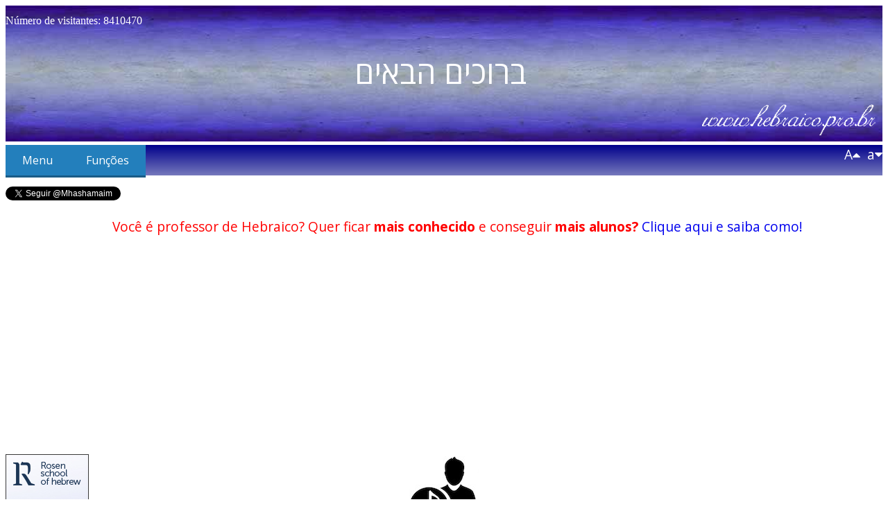

--- FILE ---
content_type: text/html;charset=UTF-8
request_url: https://hebraico.pro.br/r/musica/artista.asp?idioma=P
body_size: 16949
content:

<!DOCTYPE HTML>
<html>
<head>
<meta http-equiv="Content-Type" content="text/html; charset=utf-8">
<link href="../../styles.css" rel="stylesheet" type="text/css">
<link href="../goledehebraico/gole.css" rel="stylesheet" type="text/css">
<link rel="stylesheet" href="../cssmenu/styles.css">
<title>Artista/Banda - www.hebraico.pro.br</title>


<link rel="stylesheet" href="/r/tingle-master/dist/tingle.min.css">
<script src="/r/tingle-master/dist/tingle.min.js"></script>

<script>

document.addEventListener("DOMContentLoaded", function() {
    var misparimLeOtiot = function (mispar) {
     let totsaa = mispar;     
     totsaa = totsaa.replace(/0/g, 'z');
     totsaa = totsaa.replace(/1/g, 'a');
     totsaa = totsaa.replace(/2/g, 'b');
     totsaa = totsaa.replace(/3/g, 'c');
     totsaa = totsaa.replace(/4/g, 'd');
     totsaa = totsaa.replace(/5/g, 'e');
     totsaa = totsaa.replace(/6/g, 'f');
     totsaa = totsaa.replace(/7/g, 'g');
     totsaa = totsaa.replace(/8/g, 'h');
     totsaa = totsaa.replace(/9/g, 'i');
     totsaa = totsaa.replace(/\./g, 'n');
     return totsaa;
    };

  var ktovetaipi  = function (oXML) {
    let response = oXML.responseText;
    if (response == 'shave') {
      $("#beruchimhabaim").html('ברוך שובך');
    }
    else {
      $("#beruchimhabaim").html('ברוכים הבאים');
    }
  }

  fetch("https://api.ipify.org?format=json")
  .then(response => response.json())
  .then(data => {
  if (window.location.href.substring(0,5) == 'https') {
    rdoAJAXCall('/r/geral/ktovetaipi.asp?a='+misparimLeOtiot(data.ip), 'post', '', ktovetaipi, false);
  };
})
  .catch(error => {
  console.error("Error fetching IP address:", error);
  });
});



function getCookieHead(cname) {
    let name = cname + "=";
    let ca = document.cookie.split(';');
    let totsaa;
    for(let i = 0; i < ca.length; i++) {
        let c = ca[i];
        while (c.charAt(0) == ' ') {
            c = c.substring(1);
        }
        if (c.indexOf(name) == 0) {
            totsaa = decodeURIComponent(c.substring(name.length, c.length));
            return totsaa;
        }
    }
    return "";
}

function getCookieASPHead(cname) {
  var cn = cname.replace(/_/g, '%5F');
  var c = getCookieHead(cn).replace(/\+/g, ' ');
  return c;
};
</script>
<!-- Google tag (gtag.js) -->
<script async src="https://www.googletagmanager.com/gtag/js?id=G-PJF0LK3J7V"></script>
<script>
  
  window.dataLayer = window.dataLayer || [];
  function gtag(){dataLayer.push(arguments);}
  gtag('js', new Date());

  let x = '{"user_id":"' + getCookieASPHead("facebook_user_email") + '"}';
  if (!x.user_id) {x.user_id="visitante"};


  let mishtamesh = JSON.parse(x);


  gtag('config', 'G-PJF0LK3J7V', mishtamesh); 
</script>
<script>(function(d, s, id) {
  var js, fjs = d.getElementsByTagName(s)[0];
  if (d.getElementById(id)) return;
  js = d.createElement(s); js.id = id;
  js.src = "//connect.facebook.net/pt_BR/sdk.js#xfbml=1&version=v2.5&appId=1509739822676101";
  fjs.parentNode.insertBefore(js, fjs);
}(document, 'script', 'facebook-jssdk'));</script>

<!-- controle de bloqueio - início !-->
<script async src="https://fundingchoicesmessages.google.com/i/pub-3577437799714864?ers=1" nonce="rqfoX_4mqOZL4EoNaaVaNQ"></script><script nonce="rqfoX_4mqOZL4EoNaaVaNQ">(function() {function signalGooglefcPresent() {if (!window.frames['googlefcPresent']) {if (document.body) {const iframe = document.createElement('iframe'); iframe.style = 'width: 0; height: 0; border: none; z-index: -1000; left: -1000px; top: -1000px;'; iframe.style.display = 'none'; iframe.name = 'googlefcPresent'; document.body.appendChild(iframe);} else {setTimeout(signalGooglefcPresent, 0);}}}signalGooglefcPresent();})();</script>
<!-- controle de bloqueio - fim !-->

<script src="https://code.jquery.com/jquery-latest.min.js" type="text/javascript"></script>
<script src="../geral/geral.js"></script>
<script src="../cssmenu/script.js"></script>
<script>
	function B_Pagina_Click(Pagina) {
    var QS
    
    QS = '/r/musica/artista.asp';
    QS = QS + '?idioma=P';
    QS = QS + '&pagina=' + Pagina;
    
	  window.open(QS, '_self');
	}; // function B_Pagina_Click(Pagina) {  
</script>
</head>
<body onresize="redimen();" onload="redimen();">

  <script async src="https://pagead2.googlesyndication.com/pagead/js/adsbygoogle.js?client=ca-pub-3577437799714864"
       crossorigin="anonymous"></script>

<div>
  <img id="img_topo" style="width:100%;height:196px" src="/imagens/topo.jpg" alt="bem-vindos"/>
<div style="position: absolute; top: 5px; width:98%" >
  <p style="font-family:tahoma;color: white;">
  Número de visitantes: <span id="spOrchim"></span> 
  </p>
  <div id="div_beruchim" style="position: absolute; top: 20px; width: 100%">
    <p class="PCentroSemEspaco" style="color:white; font-size:3.5vw" id="beruchimhabaim" >
    ברוכים הבאים     
    </p>
  </div>
  <div id="div_www" style="position: absolute; top: 20px; width: 100%">
    <p class="PDireitaSemEspaco">
    <img src="/imagens/hebraico.gif" style="width:20%;height:auto" alt="www.hebraico.pro.br">
    </p> 
  </div> 
</div>  
</div>
<link rel="stylesheet" type="text/css" href="/login_v18/fonts/font-awesome-4.7.0/css/font-awesome.min.css">
<link rel="stylesheet" type="text/css" href="/r/csskaftorim/kaftorim.css">
<div id='cssmenucontainer'>
<div id='cssmenu'>
  <div class="col four"><a class="btn btn-dark-blue" href="/r/menus/princ.asp">
  Menu 
  </a></div>
  <div class="col four"><a id="kftShigrot" class="btn btn-dark-blue" onclick="kftShigrotClick()" >
  Funções 
  </a></div>
 <!--
<ul>
  <li class='active has-sub'><a href='#'><span>Menu</span></a>
    <ul>
       <li><a href='/r/quadros.asp'><span>Página Principal</span></a></li>
       <li><a href='/r/lojavirtual.asp' target="_blank"><span>Loja Virtual</span></a></li>
       <li><a href='/r/reviews.asp'><span>Review de Produtos</span></a></li>
       <li><a href='/r/menus/menu_atualiz.asp'><span>Atualizações</span></a></li>
       <li><a href='/r/musica/princ.asp?idioma=P'><span>Músicas em Hebraico</span></a></li>
       <li><a href='/r/menus/menu_curso.asp'><span>Curso de Hebraico</span></a></li>
       <li class='active'><a href='/r/emseusite/princ.asp'><span>Recursos para seu site</span></a>
       </li>
       <li class='active has-sub'><a href='/q_frases_menu.asp'><span>Frases em Hebraico</span></a>
          <ul>
             <li><a href='/frases/quadrosr.asp' target="_blank"><span>Frases Religiosas</span></a></li>
             <li><a href='/frases/quadros.asp' target="_blank"><span>Frases Não Religiosas</span></a></li>
          </ul>
       </li>
       <li><a href='/r/menus/menu_nome.asp'><span>Nomes em Hebraico</span></a></li>
       <li><a href='/r/bibliainterlinear/texto.asp?g=1,2&gb=1e2,2&s=GENESIS&p=1'><span>Bíblia Hebraica Transliterada</span></a></li>
       <li><a href='/r/menus/menu_passagens.asp'><span>Passagens destacadas</span></a></li>
       <li><a href='/r/marmorto/12_isaias/qumdir.asp'><span>Manuscritos do Mar Morto</span></a></li>
       <li><a href='/r/menus/menu_dicionario.asp'><span>Dicionário</span></a></li>
       <li class='active has-sub'><a href='/r/flaviojosefo.asp'><span>Flávio Josefo</span></a>
          <ul>
             <li><a href='/r/flaviojosefo/guerrasdosjudeus.asp' target='_blank'><span>Guerras dos Judeus</span></a></li>
          </ul>
       </li>          
       <li><a href='/q_curiosidades.asp'><span>Curiosidades</span></a></li>
       <li><a href='/q_downloads.asp'><span>Downloads</span></a></li>
       <li><a href='/q_radios.asp'><span>Rádios de Israel</span></a></li>
       <li><a href='/q_contato.asp'><span>Contato</span></a></li>
       <li class='last'><a href='/doacoes.asp'><span>Faça uma Doação!</span></a></li>
    </ul>
  </li>     
</ul>
 -->
</div><!-- cssmenu -->
<div id="csslogin">
  <span id="sp_conectado" style="display:none" ></span>

  <span style="cursor: pointer" onclick="aumentarFonte()">
    &nbsp;A<i class="fa fa-caret-up" aria-hidden="true"></i>
  </span>

  <span style="cursor: pointer" onclick="diminuirFonte()">
    &nbsp;a<i class="fa fa-caret-down" aria-hidden="true"></i>
  </span>

</div>
    
</div>
<!-- twitter inicio -->
<p>
<a href="https://twitter.com/Mhashamaim" class="twitter-follow-button" data-button="grey" data-text-color="#FFFFFF" data-link-color="#00AEFF" data-lang="pt">Siga @Mhashamaim</a>
<script src="//platform.twitter.com/widgets.js" type="text/javascript"></script>
</p>
<!-- twitter fim -->

<div>
<p><p class="PPortugues" style="text-align: center; color:red">Você é professor de Hebraico? Quer ficar <a style="font-weight: bold">mais conhecido</a> e conseguir <a style="font-weight: bold">mais alunos?</a> <a href="https://www.youtube.com/watch?v=qhL-qEjeu14&t=19s" target="_blank"> Clique aqui e saiba como!</a></p>

<div style="text-align: center; margin: auto;width:100%" id="divPropCabecalho" class="modaa" >
  <!-- horizontal -->
    <ins class="adsbygoogle"
         style="display:block"
         data-ad-client="ca-pub-3577437799714864"
         data-ad-slot="9514874584"
         data-ad-format="auto"
         data-full-width-responsive="true"></ins>
    <script>
         (adsbygoogle = window.adsbygoogle || []).push({});
    </script>
</div>
</p>
<div id="divPropEsquerda">
  <div class="divFixar">
    
  </div>
</div>
<div id="divPropDireita">
  <div class="divFixar">
    
  </div>
</div>
<div id="divConteudo">
<p class="PTituloGole"><img src="artista.jpg"><br>Artista/Banda</p>


<p class="PPortugues">

  <br>
  <a href="princ.asp?idioma=P&art=Amir+Dadon">
   אמיר דדון - Amir Dadon (2) <br>
  </a> 

  <br>
  <a href="princ.asp?idioma=P&art=Arik+Einstein">
   אריק איינשטיין - Arik Einstein (1) <br>
  </a> 

  <br>
  <a href="princ.asp?idioma=P&art=Aviv+Gefen">
   אביב גפן - Aviv Gefen (1) <br>
  </a> 

  <br>
  <a href="princ.asp?idioma=P&art=Beri+Sacharof">
   ברי סחרוף - Beri Sacharof (2) <br>
  </a> 

  <br>
  <a href="princ.asp?idioma=P&art=Beri+Weber+and+Malchus+Choir">
   בערי וובר ומקהלת מלכות - Beri Weber and Malchus Choir (1) <br>
  </a> 

  <br>
  <a href="princ.asp?idioma=P&art=Boten+Matok+BaKirkas">
   בוטן מתוק בקרקס - Boten Matok BaKirkas (2) <br>
  </a> 

  <br>
  <a href="princ.asp?idioma=P&art=Chava+Alberstein">
   חוה אלברשטיין - Chava Alberstein (1) <br>
  </a> 

  <br>
  <a href="princ.asp?idioma=P&art=Chazan+Tsion+Palach">
   חזן ציון פלאח - Chazan Tsion Palach (1) <br>
  </a> 

  <br>
  <a href="princ.asp?idioma=P&art=David+Broza">
   דיויד ברוזה - David Broza (1) <br>
  </a> 

  <br>
  <a href="princ.asp?idioma=P&art=Ehud+Banai">
   אהוד בנאי - Ehud Banai (3) <br>
  </a> 

  <br>
  <a href="princ.asp?idioma=P&art=Eyal+Golan">
   אייל גולן - Eyal Golan (13) <br>
  </a> 

  <br>
  <a href="princ.asp?idioma=P&art=Gali+Atari">
   גלי עטרי - Gali Atari (1) <br>
  </a> 

  <br>
  <a href="princ.asp?idioma=P&art=Gary+Eckstein">
   גרי אקשטיין - Gary Eckstein (1) <br>
  </a> 

  <br>
  <a href="princ.asp?idioma=P&art=Gilbert">
   גילברט - Gilbert (2) <br>
  </a> 

  <br>
  <a href="princ.asp?idioma=P&art=Gilbert+Stein+veFortuna+Safdi%C3%A9">
   גילברט סטיין ופורטונה ספידיה - Gilbert Stein veFortuna Safdié (1) <br>
  </a> 

  <br>
  <a href="princ.asp?idioma=P&art=Hakeves+Hashisha+Asar">
   הכבש השישה עשר - Hakeves Hashisha Asar (1) <br>
  </a> 

  <br>
  <a href="princ.asp?idioma=P&art=Hila+Harari%2C+Meni+Beger+e+Kele+She">
   הילה הררי, מני בגר וכלא 6 - Hila Harari, Meni Beger e Kele She (1) <br>
  </a> 

  <br>
  <a href="princ.asp?idioma=P&art=IDF+Soldiers">
   חילות צה''ל - IDF Soldiers (1) <br>
  </a> 

  <br>
  <a href="princ.asp?idioma=P&art=Kobi+Peretz">
   קובי פרץ - Kobi Peretz (1) <br>
  </a> 

  <br>
  <a href="princ.asp?idioma=P&art=Kobi+Peretz+veIshtar">
   קובי פרץ ואישתאר - Kobi Peretz veIshtar (1) <br>
  </a> 

  <br>
  <a href="princ.asp?idioma=P&art=Koko+MeEylat+veRinat+Bar">
   קוקו מאילת ורינת בר - Koko MeEylat veRinat Bar (1) <br>
  </a> 

  <br>
  <a href="princ.asp?idioma=P&art=Korin+Alal">
   קורין אלאל - Korin Alal (1) <br>
  </a> 

  <br>
  <a href="princ.asp?idioma=P&art=Lola">
   לולה - Lola (1) <br>
  </a> 

  <br>
  <a href="princ.asp?idioma=P&art=Mati+Caspi">
   מתי כספי - Mati Caspi (1) <br>
  </a> 

  <br>
  <a href="princ.asp?idioma=P&art=Monika+Sex">
   מוניקה סקס - Monika Sex (1) <br>
  </a> 

  <br>
  <a href="princ.asp?idioma=P&art=Mordechai+Ben+David">
   מרדכי בן דוד - Mordechai Ben David (1) <br>
  </a> 

  <br>
  <a href="princ.asp?idioma=P&art=Moshav">
   מושב - Moshav (1) <br>
  </a> 

  <br>
  <a href="princ.asp?idioma=P&art=Moshe+Peretz+veAgam+Buchbut">
   משה פרץ ואגם בוחבוט - Moshe Peretz veAgam Buchbut (1) <br>
  </a> 

  <br>
  <a href="princ.asp?idioma=P&art=Natanel+Dabush">
   נתנאל דבוש - Natanel Dabush (1) <br>
  </a> 

  <br>
  <a href="princ.asp?idioma=P&art=Nisim+Garema">
   נסים גרמה - Nisim Garema (1) <br>
  </a> 

  <br>
  <a href="princ.asp?idioma=P&art=Ofra+Haza">
   עופרה חזה - Ofra Haza (1) <br>
  </a> 

  <br>
  <a href="princ.asp?idioma=P&art=Ohad+Maskowitz+%26+Yedidim+Choir">
   אוהד מושקוביץ ומקהלת ידידים - Ohad Maskowitz & Yedidim Choir (1) <br>
  </a> 

  <br>
  <a href="princ.asp?idioma=P&art=Omer+Adam">
   עומר אדם - Omer Adam (1) <br>
  </a> 

  <br>
  <a href="princ.asp?idioma=P&art=Rosh+Hashana">
   ראש השנה - Rosh Hashana (1) <br>
  </a> 

  <br>
  <a href="princ.asp?idioma=P&art=Shavuot">
   שבועות - Shavuot (1) <br>
  </a> 

  <br>
  <a href="princ.asp?idioma=P&art=Shir+Levi">
   שיר לוי - Shir Levi (1) <br>
  </a> 

  <br>
  <a href="princ.asp?idioma=P&art=Shira+Choir">
   מקהלת שירה - Shira Choir (2) <br>
  </a> 

  <br>
  <a href="princ.asp?idioma=P&art=Shlishiat+Salamtaq">
   שלישיית סלאמתק - Shlishiat Salamtaq (1) <br>
  </a> 

  <br>
  <a href="princ.asp?idioma=P&art=Shlomo+Artzi">
   שלמה ארצי - Shlomo Artzi (1) <br>
  </a> 

  <br>
  <a href="princ.asp?idioma=P&art=Shlomo+Gronich">
   שלמה גרוניך - Shlomo Gronich (1) <br>
  </a> 

  <br>
  <a href="princ.asp?idioma=P&art=Subliminal">
   סאבלימינל - Subliminal (1) <br>
  </a> 

  <br>
  <a href="princ.asp?idioma=P&art=Yamma+Ensemble">
   יאמה - Yamma Ensemble (4) <br>
  </a> 

  <br>
  <a href="princ.asp?idioma=P&art=Yardena+Arazi+veLior+Narkis">
   ירדנה ארזי וליאור נרקיס - Yardena Arazi veLior Narkis (1) <br>
  </a> 

  <br>
  <a href="princ.asp?idioma=P&art=Yehuda+Poliker">
   יהודה פוליקר - Yehuda Poliker (1) <br>
  </a> 

  <br>
  <a href="princ.asp?idioma=P&art=Yirmi+Kaplan">
   ירמי קפלן - Yirmi Kaplan (1) <br>
  </a> 

  <br>
  <a href="princ.asp?idioma=P&art=Yuval+Dayan">
   יובל דיין - Yuval Dayan (4) <br>
  </a> 

</p>
</div> <!-- idConteudo !-->

<p class="PPortugues" style="text-indent:0;text-align:center">
  <b> P&aacute;gina 1 / 1 </b> <br>
</p>	

<p> <!-- botoes de compartilhamento add this !-->
<script type="text/javascript" src="//s7.addthis.com/js/300/addthis_widget.js#pubid=ra-57a6280c95fcbd1b"></script>
<p style="align:center" class="PTituloGole" >
<a href="/r/bibliainterlinear/texto.asp?g=1%2C2&gb=1e2%2C2&s=GENESIS&p=1&sa=s"> Bíblia em Hebraico </a>|
<a href="/r/dicionariohebraico.asp"> Dicionário Hebraico </a>|
<a href="/r/menus/menu_nome.asp"> Nomes em Hebraico</a>
</p>
<div style="text-align: center; margin: auto;width:100%" id="divPropRodape" class="modaa" >

  <!-- horizontal -->
  <!--
    <ins class="adsbygoogle"
         style="display:block"
         data-ad-client="ca-pub-3577437799714864"
         data-ad-slot="9514874584"
         data-ad-format="auto"
         data-full-width-responsive="true"></ins>
    <script>
         (adsbygoogle = window.adsbygoogle || []).push({});
    </script>
  -->
<iframe width="560" height="315" src="https://www.youtube.com/embed/MOQ9nyoMY4c?si=Qv3FtkBWaBxuTs1I" title="YouTube video player" frameborder="0" allow="accelerometer; autoplay; clipboard-write; encrypted-media; gyroscope; picture-in-picture; web-share" referrerpolicy="strict-origin-when-cross-origin" allowfullscreen></iframe>
 
</div>
<br><br><br><br><br><br><br><br><br><br><br><br>
	
</div>	
</body>
</html>


--- FILE ---
content_type: text/html
request_url: https://hebraico.pro.br/r/cssmenu/login.asp
body_size: 353
content:
Login

--- FILE ---
content_type: text/html
request_url: https://hebraico.pro.br/r/orchim.asp
body_size: 4
content:
8410470

--- FILE ---
content_type: text/html
request_url: https://hebraico.pro.br/funcoes/proprotvajaxasp.asp
body_size: 199
content:
<div class='divFixar modaa'><a href="https://tracking.eteachergroup.com/aff_c?offer_id=26&aff_id=1015&source=vertical" Target="_blank"><img border="0" src="/imagens/eteacher/PT/PT_Rosen_ArrowFlag_120x600.jpg" alt="Curso de Hebraico" ></a></div>

--- FILE ---
content_type: text/html
request_url: https://hebraico.pro.br/funcoes/proprotajaxasp.asp
body_size: 180
content:
<p style="align: center">
<span style="cursor: pointer"
 onclick="window.open('https://www.youtube.com/channel/UCeobQ8KFV3BdtYUO8hN5NYQ/join', '_blank')">
 <img src="/imagens/banners/sempropagandasv.jpg">
 </span>
</p>
~    


--- FILE ---
content_type: text/html
request_url: https://hebraico.pro.br/funcoes/proprotajaxasp.asp
body_size: 112
content:
<a href="https://tinyurl.com/y82ubv8m" Target="_blank"><img border="0" src="/imagens/eteacher/PT/eteacher_hebraicopro_h.jpg" alt="Curso de Hebraico" ></a>
~    


--- FILE ---
content_type: text/html
request_url: https://hebraico.pro.br/funcoes/proprotajaxasp.asp
body_size: 177
content:
<p style="align: center">
<span style="cursor: pointer"
 onclick="window.open('https://www.youtube.com/channel/UCeobQ8KFV3BdtYUO8hN5NYQ/join', '_blank')">
 <img src="/imagens/banners/sempropagandasv.jpg">
 </span>
</p>
~    


--- FILE ---
content_type: text/html
request_url: https://hebraico.pro.br/funcoes/proprotajaxasp.asp
body_size: 108
content:
<a href="https://tinyurl.com/y82ubv8m" Target="_blank"><img border="0" src="/imagens/eteacher/PT/eteacher_hebraicopro_h.jpg" alt="Curso de Hebraico" ></a>
~    


--- FILE ---
content_type: text/html
request_url: https://hebraico.pro.br/r/geral/ktovetaipi.asp?a=ahnbafncanbec
body_size: -43
content:
lo shave

--- FILE ---
content_type: text/html; charset=utf-8
request_url: https://www.google.com/recaptcha/api2/aframe
body_size: 268
content:
<!DOCTYPE HTML><html><head><meta http-equiv="content-type" content="text/html; charset=UTF-8"></head><body><script nonce="UPn1ENCyE_d3DvLXLHHStw">/** Anti-fraud and anti-abuse applications only. See google.com/recaptcha */ try{var clients={'sodar':'https://pagead2.googlesyndication.com/pagead/sodar?'};window.addEventListener("message",function(a){try{if(a.source===window.parent){var b=JSON.parse(a.data);var c=clients[b['id']];if(c){var d=document.createElement('img');d.src=c+b['params']+'&rc='+(localStorage.getItem("rc::a")?sessionStorage.getItem("rc::b"):"");window.document.body.appendChild(d);sessionStorage.setItem("rc::e",parseInt(sessionStorage.getItem("rc::e")||0)+1);localStorage.setItem("rc::h",'1769549899062');}}}catch(b){}});window.parent.postMessage("_grecaptcha_ready", "*");}catch(b){}</script></body></html>

--- FILE ---
content_type: text/css
request_url: https://hebraico.pro.br/styles.css
body_size: 6013
content:
@font-face {
    font-family: "HebraicoProBr Paleo-Hebraico";
    src: url("https://hebraico.pro.br/r/fontes/HebraicoProBr Paleo.ttf") format("truetype");
}

@font-face {
    font-family: "HebraicoProBr Protocanaanita";
    src: url('/r/fontes/HebraicoProBrProtocanaanita.eot'); /* IE9 Compat Modes */
    src: url('/r/fontes/HebraicoProBrProtocanaanita.eot?#iefix') format('embedded-opentype'), /* IE6-IE8 */
       url('/r/fontes/HebraicoProBrProtocanaanita.woff2') format('woff2'), /* Super Modern Browsers */
       url('/r/fontes/HebraicoProBrProtocanaanita.woff') format('woff'), /* Pretty Modern Browsers */
       url('/r/fontes/HebraicoProBrProtocanaanita.ttf')  format('truetype'), /* Safari, Android, iOS */
       url('/r/fontes/HebraicoProBrProtocanaanita.svg#HebraicoProBrProtocanaanita') format('svg'); /* Legacy iOS */
}

@font-face {
    font-family: "HebraicoProBr Samaritano";
    src: url("https://hebraico.pro.br/r/fontes/HebraicoProBr Samaritano.ttf") format("truetype");
}

@font-face {
    font-family: "HebraicoProBr Rolos Mar Morto";
    src: url("https://hebraico.pro.br/r/fontes/HebraicoProBr Mar Morto.ttf") format("truetype");
}

@font-face {
    font-family: "Yoav";
    src: url("https://hebraico.pro.br/r/fontes/YOAVCRG_.ttf") format("truetype");
}

@font-face {
    font-family: "bwhebl";
    src: url("https://hebraico.pro.br/r/fontes/bwhebl_0.ttf") format("truetype");
}

@font-face {
    font-family: "Times New Roman";
    src: url("https://hebraico.pro.br/r/fontes/times.ttf") format("truetype");
}

@font-face {
    font-family: "Times New Roman";
    src: url("https://hebraico.pro.br/r/fontes/timesbd.ttf") format("truetype");
    font-weight: bold;
}

@font-face {
    font-family: "Times New Roman";
    src: url("https://hebraico.pro.br/r/fontes/timesi.ttf") format("truetype");
    font-style: italic;
}

@font-face {
    font-family: "Times New Roman";
    src: url("https://hebraico.pro.br/r/fontes/timesbi.ttf") format("truetype");
    font-weight: bold;
    font-style: italic;
}
@font-face {
    font-family: "Egotrip";
    src: url("https://hebraico.pro.br/r/fontes/egotripwebfont.ttf") format("truetype");
}
span.bht span {float:right; padding: 0 0.5em 0.5em 0 }
span.bht span span { float:none; padding: 0; display: block; }
span.bht span span span { display: inline}

div.DivPergaminho{
background-color: #FBF5E6
}

div.DivTitulo {
   background-color:#EEEEEE;
   color: darkblue;
   font-weight: bold;
   font-size: 18px;
   text-align: center;
}

tr.TrMenuPadrao
{
    background-color:#EEEEEE;
}

.TituloFontPadrao {
   color: darkblue;
   font-weight: bold;
   font-size: 18px;
}

p.PHebraico{
  direction: rtl; 
  text-align:right;
  }

p.PEsquerdaFloat {
  float: left;
} 

p.PDireitaFloat {
  float: right;
} 

p.PPadraoDireita {
  text-align:right;
}    

p.PDireitaSemEspaco {
  text-align:right;
  padding: 0;
  margin: 0;
  text-indent:4em
}    

p.PEsquerdaSemEspaco
{
  text-align:left;
  padding: 0;
  margin: 0;
  text-indent:4em
}    

p.PCentroSemEspaco{
  text-align:center;       
  padding: 0;
  margin: 0;
}    

p.PPadraoCentro
{
   text-align: center;
   font-size: 16px;
   color: black;       
}    

p.PTituloPadrao
{
   text-align: center;
   font-family: tahoma;
   font-size: 16px;
   color: DarkBlue;  
   font-weight: bold;      
}    

<!-- comandos antigos -->

div#MeuFaceBook
{
   color: white;   
}

p#PPadraoEsq
{
   text-align: left;
   font-family: tahoma;
   font-size: 16px;
   color: black;   
   text-indent: 50px; 
   margin-top:   0px;
}

p#PPadraoCentro
{
   text-align:center;
   font-family:tahoma;
   font-size:16px;
   color:black;   
}

p#PMenuPadraoCentro
{
   text-align: center;
   font-family: tahoma;
   font-size: 16px;
   color: black;   
}

body#barraAzul { scrollbar-face-color: darkblue; 
scrollbar-shadow-color: grey; 
scrollbar-highlight-color: white; 
scrollbar-3dlight-color: darkblue; 
scrollbar-darkshadow-color: black; 
scrollbar-track-color: grey; 
scrollbar-arrow-color: white}

tr#TituloTrPadrao
{
    background-color:white;
}

tr#TituloTrPadraoVerbos
{
    background-color:darkblue;
}

td#TituloTdPadraoVerbos
{
    background-color:darkblue;
}

tr#TrMenuPadrao
{
    background-color:#EEEEEE;
}

tr#TrSubTituloFaixaCinza
{
    background-color:#EEEEEE;
    color:darkblue;
    font-weight: bold;
}

tr#TrMenuPadraoSelec
{
    background-color:#D1D1D1;
}

td#TituloTdPadrao
{
    background-color:white;
	text-align: center;
}

font#TituloFontPadrao {
   color: darkblue;
   font-weight: bold;
   font-size: 18px;
}


font#TituloFontPadraoVerbos {
   color : white;
   font-weight: bold;
   font-size: 18px;
}

font#SubTituloFontPadrao {
   color : darkblue;
   font-size: 18px;
   font-weight: 500;
}

td#SubTituloTdPadrao
{
    background-color:eeeeee;
	text-align: center;
}

tr#SubTituloTrPadrao
{
    background-color:eeeeee;
}


font#TituloFontPadrao2 {
   color : white;
   font-size: 18px;
}

font#FontBwhebl{
   font-family: times new roman;
   font-size: 22px;
}

font#FontBwhebl30px{
   font-family: times new roman;
   font-size: 30px;
}

font#FontCursive{
   font-family: Yoav Cursive;
   font-size: 22px;
}


p#FontHebAlf{
   font-family: times new roman;
   font-size: 40px;
   text-align: center;
}

font#FontOuvir {
   font-family: tahoma;
   font-size: 16px;
   color: blue;
   font-weight: bold;
}

font#FontLashuv{
   font-family: tahoma;
   font-size: 20px;
   color: DarkBlue;
}

font#FontVoltar{
   font-family: tahoma;
   font-size: 12px;
   color: DarkBlue;
   
}

div#div_frasesemhebraico
{

	filter: alpha(opacity=80);-moz-opacity:0.8; opacity:0.8;

}

div#div_alfabetos
{

	filter: alpha(opacity=80);-moz-opacity:0.8; opacity:0.8;

}

div#div_vogais
{

	filter: alpha(opacity=80);-moz-opacity:0.8; opacity:0.8;

}

body {
 background-color:#FFFFFF;
}



--- FILE ---
content_type: text/css
request_url: https://hebraico.pro.br/r/goledehebraico/gole.css
body_size: 8306
content:
@media screen and (min-width: 60rem) and (min-height: 30rem) and (orientation: landscape) {
.leshatef {
    font-weight: bold;
    position: relative;
  }
  .leshatef:before {
    content: ".";
    font-size: 2.2em;
    position: absolute;
    bottom: -2.5px;
    left: -4px;
  }
  .leshatef:after {
    content: ":";
    font-size: 2em;
    position: absolute;
    bottom: -6px;
    right: -7px;
  }
  
  .samanMatsbya {cursor: pointer}
  .table {
    display: table;
    text-align: center;
    width: 60%;
    margin: 10% auto 0;
    border-collapse: separate;
    font-family: 'Roboto', sans-serif;
    font-weight: 400;
  }
  
  .table_row {
    display: table-row;
  }
  
  .theader {
    display: table-row;
  }
  
  .table_header {
    display: table-cell;
    border-bottom: #ccc 1px solid;
    border-top: #ccc 1px solid;
    background: #bdbdbd;
    color: #e5e5e5;
    padding-top: 10px;
    padding-bottom: 10px;
    font-weight: 700;
  }
  
  .table_header:first-child {
    border-left: #ccc 1px solid;
    border-top-left-radius: 5px;
  }
  
  .table_header:last-child {
    border-right: #ccc 1px solid;
    border-top-right-radius: 5px;
  }
  
  .table_small {
    display: table-cell;
  }
  
  .table_row > .table_small > .table_cell:nth-child(odd) {
    display: none;
    background: #bdbdbd;
    color: #e5e5e5;
    padding-top: 10px;
    padding-bottom: 10px;
  }
  
  .table_row > .table_small > .table_cell {
    padding-top: 3px;
    padding-bottom: 3px;
    color: #5b5b5b;
    border-bottom: #ccc 1px solid;
  }
  
  .table_row > .table_small:first-child > .table_cell {
    border-left: #ccc 1px solid;
  }
  
  .table_row > .table_small:last-child > .table_cell {
    border-right: #ccc 1px solid;
  }
  
  .table_row:last-child > .table_small:last-child > .table_cell:last-child {
    border-bottom-right-radius: 5px;
  }
  
  .table_row:last-child > .table_small:first-child > .table_cell:last-child {
    border-bottom-left-radius: 5px;
  }
  
  .table_row:nth-child(2n+3) {
    background: #e9e9e9;
  }
  
  @media screen and (max-width: 900px) {
    .table {
      width: 90%
    }
  }
  
  @media screen and (max-width: 650px) {
    .table {
      display: block;
    }
    .table_row:nth-child(2n+3) {
      background: none;
    }
    .theader {
      display: none;
    }
    .table_row > .table_small > .table_cell:nth-child(odd) {
      display: table-cell;
      width: 50%;
    }
    .table_cell {
      display: table-cell;
      width: 50%;
    }
    .table_row {
      display: table;
      width: 100%;
      border-collapse: separate;
      padding-bottom: 20px;
      margin: 5% auto 0;
      text-align: center;
    }
    .table_small {
      display: table-row;
    }
    .table_row > .table_small:first-child > .table_cell:last-child {
      border-left: none;
    }
    .table_row > .table_small > .table_cell:first-child {
      border-left: #ccc 1px solid;
    }
    .table_row > .table_small:first-child > .table_cell:first-child {
      border-top-left-radius: 5px;
      border-top: #ccc 1px solid;
    }
    .table_row > .table_small:first-child > .table_cell:last-child {
      border-top-right-radius: 5px;
      border-top: #ccc 1px solid;
    }
    .table_row > .table_small:last-child > .table_cell:first-child {
      border-right: none;
    }
    .table_row > .table_small > .table_cell:last-child {
      border-right: #ccc 1px solid;
    }
    .table_row > .table_small:last-child > .table_cell:first-child {
      border-bottom-left-radius: 5px;
    }
    .table_row > .table_small:last-child > .table_cell:last-child {
      border-bottom-right-radius: 5px;
    }
  }


.bottom-image { 
  position: fixed;
  bottom: 0px;
  right: 0px;
}

input.port{font-size: 1.5vw; width: 100%}

select.port{font-size: 1.5vw; width: 100%}

input.botaoazul{
 background-color:darkblue;
 color:white; 
 border:0
}

.botao {
    background-color: darkblue;
    border: none;
    color: white;
    padding: 15px 32px;
    text-align: center;
    text-decoration: none;
    display: inline-block;
    font-size: 1.5vw;
}

div.miqledet {
    background-color: darkblue;
}


.portInter {font-size: 1.5vw;text-align:right;margin-left:40px}
.hebInter {font-size: 2.5vw;direction: rtl; text-align:right;cursor :pointer; color: DarkBlue}
.hebInterMM {font-family: HebraicoProBr Rolos Mar Morto;font-size: 3vw;direction: rtl; text-align:right; color: DarkBlue}
.cursivo {font-size: 3.5vw;font-family: Yoav;direction: rtl; text-align:right;cursor :pointer}
.hebInterC {font-size: 3.5vw;font-family: Yoav;direction: rtl; text-align:right;cursor :pointer; color: DarkBlue}
.hebInterPH {font-size: 3.5vw;font-family: HebraicoProBr Paleo-Hebraico;direction: rtl; text-align:right;cursor :pointer; color: DarkBlue}
.hebInterHS {font-size: 3.5vw;font-family: HebraicoProBr Samaritano;direction: rtl; text-align:right;cursor :pointer; color: DarkBlue}
.hebInterPC {font-size: 3.5vw;font-family: HebraicoProBr Protocanaanita;direction: rtl; text-align:right;cursor :pointer; color: DarkBlue}
p.PHebraico {font-size: 3.5vw;direction: rtl; text-align:right}
p.PPortugues{font-size: 1.5vw;text-indent:2em}
.PPortuguesTable{font-size: 1.5vw}
div.divTituloGole {
background-color: #eeeeee;
text-align: center;
width:100%;
}
p.PTituloGole
{
   text-align: center;
   font-family: tahoma;
   font-size: 1.5vw;
   color: DarkBlue;  
   font-weight: bold;      
}    
p.PSubTituloGole
{
   text-align: left;
   font-family: tahoma;
   font-size: 1.5vw;
   color: DarkBlue;  
   font-weight: bold;        
}

a.ASubTituloGole
{
   text-align: left;
   font-family: tahoma;
   font-size: 1.5vw;
   color: DarkBlue;  
   font-weight: bold;        
}

p.PEsquerdaFloatPortugues {float: left;font-size: 1.5vw} 
p.PDireitaFloatPortugues {float: right;font-size: 1.5vw } 
} /* sof media */
@media screen and (min-width: 30rem) and (min-height: 60rem) and (orientation: portrait) {
div#divConteudo{margin: auto; width: 100%;}
img.imgCompartHP3{width:45%;height:50px}
img.imgCompartH3{width:25%;height:50px}
img.imgCompartP3{width:25%;height:50px}
img.imgCompartH1{width:200%;height:50px}
img.imgCompartP1{width:200%;height:50px}
img.imgAguarde{width:10%;height:10%}
audio.narracao{width:100%}  
input.port{font-size: 3.5vw; width: 100%}
select.port{font-size: 3.5vw; width: 100%}
p.PHebraico {font-size: 10vw;}
p.PPortugues{font-size: 3.5vw}
.PPortuguesTable{font-size: 3.5vw}
p.PTituloGole
{
   text-align: center;
   font-family: tahoma;
   font-size: 3.5vw;
   color: DarkBlue;  
   font-weight: bold;      
}   
p.PSubTituloGole
{
   text-align: left;
   font-family: tahoma;
   font-size: 3.5vw;
   color: DarkBlue;  
   font-weight: bold;      
}

a.ASubTituloGole
{
   text-align: left;
   font-family: tahoma;
   font-size: 3.5vw;
   color: DarkBlue;  
   font-weight: bold;      
}

p.PEsquerdaFloatPortugues {float: left; font-size:3.5vw} 
p.PDireitaFloatPortugues {float: right; font-size:3.5vw} 
div.DivTitulo{font-size: 3.5vw}
.hebInter {direction: rtl; text-align:right;cursor :pointer; color: DarkBlue; font-size: 10vw}
.hebInterMM {font-size: 10vw;font-family: HebraicoProBr Rolos Mar Morto;direction: rtl; text-align:right; color: DarkBlue}
.cursivo {font-size: 10vw;font-family: Yoav; direction: rtl; text-align:right;cursor :pointer}
.hebInterC {font-size: 10vw;font-family: Yoav; direction: rtl; text-align:right;cursor :pointer; color: DarkBlue}
.hebInterPH {font-size: 5.5vw;font-family: HebraicoProBr Paleo-Hebraico; direction: rtl; text-align:right;cursor :pointer; color: DarkBlue}
.hebInterHS {font-size: 10vw;font-family: HebraicoProBr Samaritano; direction: rtl; text-align:right;cursor :pointer; color: DarkBlue}
.hebInterPC {font-size: 10vw;font-family: HebraicoProBr Protocanaanita;direction: rtl; text-align:right;cursor :pointer; color: DarkBlue}
.portInter {font-size: 3.5vw;text-align:right}
.bottom-image { 
  position: fixed;
  bottom: 47px;
  right: 0px;
}

.botao {
    background-color: darkblue;
    border: none;
    color: white;
    padding: 15px 32px;
    text-align: center;
    text-decoration: none;
    display: inline-block;
    font-size: 3.5vw;
}
} /*sof media*/


--- FILE ---
content_type: text/css
request_url: https://hebraico.pro.br/r/cssmenu/styles.css
body_size: 2537
content:
@import url(https://fonts.googleapis.com/css?family=Open+Sans:400,700);
.imgTopo { 
  position: fixed;
  bottom: 0px;
  right: 0px;
}
@media screen and (min-width: 60rem) and (min-height: 30rem) and (orientation: landscape) {
div#divPropEsquerda{float: left; width: 18.5%}
div#divPropDireita{float: right; width: 18.5%;direction: rtl}
div#divConteudo{margin: auto; width: 60%;z-index:3}

#ftbigger {
float: right;  
font-size: 3.5vw;
}
#ftsmaller {
float: right;
margin-left: 50px;
font-size: 3.5vw;  
}
#cssmenucontainer {
  display:flex;
  top: -5px;
}
#csslogin {
  font-size: 1.5vw;  
  width: auto;
  font-family: 'Open Sans', Helvetica, sans-serif;
  background: #39b1cc;
  color: white;
  background: -moz-linear-gradient(top, DarkBlue 0%, #7679BC 100%);
  background: -webkit-gradient(linear, left top, left bottom, color-stop(0%, DarkBlue), color-stop(100%, #7679BC));
  background: -webkit-linear-gradient(top, DarkBlue 0%, #7679BC 100%);
  background: -o-linear-gradient(top, DarkBlue 0%, #7679BC 100%);
  background: -ms-linear-gradient(top, DarkBlue 0%, #7679BC 100%);
  background: linear-gradient(to bottom, DarkBlue 0%, #7679BC 100%);
  flex-grow:1;
  text-align:right;
  top:-5px;
}
#cssmenu {
  width:auto;
  top: -5px;
  display: flex;
  font-family: 'Open Sans', Helvetica, sans-serif;
  background: #39b1cc;
  background: -moz-linear-gradient(top, DarkBlue 0%, #7679BC 100%);
  background: -webkit-gradient(linear, left top, left bottom, color-stop(0%, DarkBlue), color-stop(100%, #7679BC));
  background: -webkit-linear-gradient(top, DarkBlue 0%, #7679BC 100%);
  background: -o-linear-gradient(top, DarkBlue 0%, #7679BC 100%);
  background: -ms-linear-gradient(top, DarkBlue 0%, #7679BC 100%);
  background: linear-gradient(to bottom, DarkBlue 0%, #7679BC 100%);
}
} /*media*/
/*@media (hover:none), (hover:on-demand) {*/
@media screen and (min-width: 30rem) and (min-height: 60rem) and (orientation: portrait) {
div#divPropEsquerda{display: none;}
div#divPropDireita{display: none;}
div#divConteudo{margin: auto; width: 100%;}
input[type=button]{
 font-size: 2.5vw 
}
input[type=checkbox]{
 width: 25px;
 height: 25px;
}
select{
 font-size: 2.5vw  
}

#csslogin {
  font-size: 3.5vw;  
  width: 100%;
  font-family: 'Open Sans', Helvetica, sans-serif;
  background: darkblue;
  color: white;
  text-align:right;
  top:-5px;
  position: relative;
}

#cssmenucontainer {
  display:block;
  top: -5px;
}

  #cssmenu {
    display: flex;
    background: DarkBlue;
    width: auto;
  }
  .imgTopo { 
  position: fixed;
  bottom: 50px;
  right: 0px;
}

}


--- FILE ---
content_type: text/css
request_url: https://hebraico.pro.br/r/csskaftorim/kaftorim.css
body_size: 8029
content:
/*CSS for a really simple responsive grid*/
body{font-family:Open Sans; color:#555555;}

  .container{width: 100%; max-width: 1080px; margin: 0 auto;}
  .container .row{width:100%; float:left; clear:both;}
  .container .col{float: left; margin: 0 0 1em; padding-right: .5em; padding-left: .5em;}
  .container .col.one { width: 8.33%; }
  .container .col.two { width: 16.66%; }
  .container .col.three { width: 24.99%; }
  .container .col.four { width: 50%; }
  .container .col.five { width: 41.65%; }
  .container .col.six { width: 49.98%; }
  .container .col.seven { width: 58.31%; }
  .container .col.eight { width: 66.64%; }
  .container .col.nine { width: 74.97%; }
  .container .col.ten { width: 83.3%; }
  .container .col.eleven { width: 91.65%; }
  .container .col.tweleve { width: 100%; }
/*
 @media all and (max-width: 800px), only screen and (-webkit-min-device-pixel-ratio: 2) and (max-width: 1024px), only screen and (min--moz-device-pixel-ratio: 2) and (max-width: 1024px), only screen and (-o-min-device-pixel-ratio: 2/1) and (max-width: 1024px), only screen and (min-device-pixel-ratio: 2) and (max-width: 1024px), only screen and (min-resolution: 192dpi) and (max-width: 1024px), only screen and (min-resolution: 2dppx) and (max-width: 1024px){
*/
@media screen and (min-width: 30rem) and (min-height: 60rem) and (orientation: portrait) {

.container { width: 100%; margin: 0 auto; }
.container .row { float: left; clear: both; width: 100%; }
.container .col { float: left; margin: 0 0 1.2em; padding-right: 1.2em; padding-left: 1.2em; }
.container .col.one, .container .col.two, .container .col.three, .container .col.four, .container .col.five, .container .col.six, .container .col.seven, .container .col.eight, .container .col.nine, .container .col.ten, .container .col.eleven, .container .col.twelve { width: 100%; }

a {font-size: 3.5vw}

}


/*All the button styles*/

* {-moz-box-sizing: border-box; -webkit-box-sizing: border-box; box-sizing: border-box;}
a {text-decoration:none}
/********************
GENERIC BUTTON STYLES
********************/
.btn {white-space:nowrap; width:100%; padding:.8em 1.5em; font-family: Open Sans, Helvetica,Arial,sans-serif; line-height:18px; display: inline-block;zoom: 1; color: #fff; text-align: center; position:relative; -webkit-transition: border .25s linear, color .25s linear, background-color .25s linear; transition: border .25s linear, color .25s linear, background-color .25s linear;}

/*SEA GREEN BUTTON STYLES*/		
.btn.btn-sea{background-color: #08bc9a; border-color: #08bc9a; -webkit-box-shadow: 0 3px 0 #088d74; box-shadow: 0 3px 0 #088d74;}
.btn.btn-sea:hover{background-color:#01a183;}
.btn.btn-sea:active{ top: 3px; outline: none; -webkit-box-shadow: none; box-shadow: none;}

/*DARK BLUE BUTTON STYLES*/		
.btn.btn-dark-blue{background-color: #237fbc; border-color: #237fbc; -webkit-box-shadow: 0 3px 0 #1a5c87; box-shadow: 0 3px 0 #1a5c87;}
.btn.btn-dark-blue:hover{background-color:#166ea8;}
.btn.btn-dark-blue:active{ top: 3px; outline: none; -webkit-box-shadow: none; box-shadow: none;}

/*RED/ROUGE BUTTON STYLES*/		
.btn.btn-rouge{background-color: #c0392b; border-color: #c0392b; -webkit-box-shadow: 0 3px 0 #8f2a1f; box-shadow: 0 3px 0 #8f2a1f;}
.btn.btn-rouge:hover{background-color:#ac3420;}
.btn.btn-rouge:active{top: 3px; outline: none; -webkit-box-shadow: none; box-shadow: none;}

/*DARK BUTTON STYLES*/		
.btn.btn-dark{background-color: #2c3d51; border-color: #2c3d51; -webkit-box-shadow: 0 3px 0 #080c0f; box-shadow: 0 3px 0 #080c0f;}
.btn.btn-dark:hover{background-color:#202d3d;}
.btn.btn-dark:active{top: 3px; outline: none; -webkit-box-shadow: none; box-shadow: none;}

/*DARK BUTTON STYLES*/		
.btn.btn-orange{background-color: #f59e00; border-color: #f59e00; -webkit-box-shadow: 0 3px 0 #b37401; box-shadow: 0 3px 0 #b37401;}
.btn.btn-orange:hover{background-color:#dd9003;}
.btn.btn-orange:active{top: 3px; outline: none; -webkit-box-shadow: none; box-shadow: none;}

/*SUNFLOWER BUTTON STYLES*/		
.btn.btn-sunflower{background-color: #f2c500; border-color: #f2c500; -webkit-box-shadow: 0 3px 0 #b19001; box-shadow: 0 3px 0 #b19001;}
.btn.btn-sunflower:hover{background-color:#e3ba02;}
.btn.btn-sunflower:active{top: 3px; outline: none; -webkit-box-shadow: none; box-shadow: none;}

/*RED BUTTON STYLES*/		
.btn.btn-red{background-color: #ea4f37; border-color: #ea4f37; -webkit-box-shadow: 0 3px 0 #b13825; box-shadow: 0 3px 0 #b13825;}
.btn.btn-red:hover{background-color:#a53422;}
.btn.btn-red:active{top: 3px; outline: none; -webkit-box-shadow: none; box-shadow: none;}

/*CONCRETE BUTTON STYLES*/		
.btn.btn-concrete{background-color: #7e8c8d; border-color: #7e8c8d; -webkit-box-shadow: 0 3px 0 #4e5b5c; box-shadow: 0 3px 0 #4e5b5c;}
.btn.btn-concrete:hover{background-color:#6a7879;}
.btn.btn-concrete:active{top: 3px; outline: none; -webkit-box-shadow: none; box-shadow: none;}
		
/********************
SOCIAL BUTTON STYLES
********************/

/*FACEBOOK*/
.btn.btn-facebook{background-color: #2479b6; border-color: #2479b6; -webkit-box-shadow: 0 3px 0 #1c6394; box-shadow: 0 3px 0 #1c6394;}
.btn.btn-facebook:active{top: 3px; outline: none; -webkit-box-shadow: none; box-shadow: none;}
/*TWITTER*/
.btn.btn-twitter{background-color: #2a91db; border-color: #2a91db; -webkit-box-shadow: 0 3px 0 #1d6ea7; box-shadow: 0 3px 0 #1d6ea7;}
.btn.btn-twitter:active{top: 3px; outline: none; -webkit-box-shadow: none; box-shadow: none;}
/*GOOGLE PLUS*/
.btn.btn-google-plus{background-color: #be3b26; border-color: #be3b26; -webkit-box-shadow: 0 3px 0 #842719; box-shadow: 0 3px 0 #842719;}
.btn.btn-google-plus:active{top: 3px; outline: none; -webkit-box-shadow: none; box-shadow: none;}
/*DRIBBBLE*/
.btn.btn-dribbble{background-color: #f62d7e; border-color: #f62d7e; -webkit-box-shadow: 0 3px 0 #d3235a; box-shadow: 0 3px 0 #d3235a;}
.btn.btn-dribbble:active{top: 3px; outline: none; -webkit-box-shadow: none; box-shadow: none;}
/*YOU TUBE*/
.btn.btn-you-tube{background-color: #cf3728; border-color: #cf3728; -webkit-box-shadow: 0 3px 0 #9a1e1a; box-shadow: 0 3px 0 #9a1e1a;}
.btn.btn-you-tube:active{top: 3px; outline: none; -webkit-box-shadow: none; box-shadow: none;}
/*LinkedIn*/
.btn.btn-linkedin{background-color: #0074ba; border-color: #0074ba; -webkit-box-shadow: 0 3px 0 #00497b; box-shadow: 0 3px 0 #00497b;}
.btn.btn-linkedin:active{top: 3px; outline: none; -webkit-box-shadow: none; box-shadow: none;}
/*Dropbox*/
.btn.btn-dropbox{background-color: #0083e4; border-color: #0083e4; -webkit-box-shadow: 0 3px 0 #015593; box-shadow: 0 3px 0 #015593;}
.btn.btn-dropbox:active{top: 3px; outline: none; -webkit-box-shadow: none; box-shadow: none;}
/*Wordpress*/
.btn.btn-wordpress{background-color: #1d7794; border-color: #1d7794; -webkit-box-shadow: 0 3px 0 #114657; box-shadow: 0 3px 0 #114657;}
.btn.btn-wordpress:active{top: 3px; outline: none; -webkit-box-shadow: none; box-shadow: none;}
/*Pinterest*/
.btn.btn-pinterest{background-color: #c8232a; border-color: #c8232a; -webkit-box-shadow: 0 3px 0 #89171b; box-shadow: 0 3px 0 #89171b;}
.btn.btn-pinterest:active{ top: 3px; outline: none; -webkit-box-shadow: none; box-shadow: none;}
/*Skype*/
.btn.btn-skype{background-color: #2eabde; border-color: #2eabde; -webkit-box-shadow: 0 3px 0 #1b6684; box-shadow: 0 3px 0 #1b6684;}
.btn.btn-skype:active{top: 3px; outline: none; -webkit-box-shadow: none; box-shadow: none;}
/*Instagram*/
.btn.btn-instagram{background-color: #5182aa; border-color: #5182aa; -webkit-box-shadow: 0 3px 0 #1f415d; box-shadow: 0 3px 0 #1f415d;}
.btn.btn-instagram:active{top: 3px; outline: none; -webkit-box-shadow: none; box-shadow: none;}
/*RSS*/
.btn.btn-rss{background-color: #f8a933; border-color: #f8a933; -webkit-box-shadow: 0 3px 0 #ab7422; box-shadow: 0 3px 0 #ab7422;}
.btn.btn-rss:active{top: 3px; outline: none; -webkit-box-shadow: none; box-shadow: none;}

/**********
Icon styles
**********/
.btn i {padding-right:0.8em; line-height:22px;}
.icon-only{padding: 1em;}
.icon-only i{padding-right:0; font-size:22px; line-height:22px; }


--- FILE ---
content_type: application/javascript
request_url: https://hebraico.pro.br/r/geral/geral.js
body_size: 16598
content:
var appended = false, bookmark = document.createElement("div");
bookmark.id = "arrowUp";
bookmark.innerHTML = "<a href=\"#\" title=\"Topo da página.\"><img id='imgTopo' class='imgTopo' src='/imagens/topo.png' style=''><\/a>";
onscroll = function() {
  var scrollTop = document.documentElement.scrollTop || document.body.scrollTop;
  
  if (scrollTop > 500) {
    if (!appended) {
      document.body.appendChild(bookmark);
      appended = true;
    }
  } else {
    if (appended) {
      document.body.removeChild(bookmark);
      appended = false;
    }
  }
};

// להעתיק ללוח העתקה
const lehaatiqLeLuachHataqa = (mTeqst)=>{
  if (navigator.clipboard) {
  navigator.clipboard.writeText(mTeqst)
    .then(() => {
      console.log("הטקסט הועתק ללוח!");
    })
    .catch(err => {
      alert("שגיאה בהעתקה:", err);
    });
  } /*
  else {
    const input = document.createElement('textarea');
    input.value = mTeqst;
    document.body.appendChild(input);
    input.select();
    document.execCommand('copy');
    document.body.removeChild(input);
  };
*/
};

function lehasirPisuq (mishpat) {
  return mishpat.replace(/[^\w\s\u0590-\u05FF]|_/g, '');
}

function getRandomInt(min, max) {
  min = Math.ceil(min);
  max = Math.floor(max);
  return Math.floor(Math.random() * (max - min) + min); // The maximum is exclusive and the minimum is inclusive
}

/*

function () {
    eval = eval || "visible";
    var vpH = $(window).height(), // Viewport Height
        st = $(window).scrollTop(), // Scroll Top
        y = $(elm).offset().top,
        elementHeight = $(elm).height();
    
    if (eval == "visible") return ((y < (vpH + st)) && (y > (st - elementHeight)));
    if (eval == "above") return ((y < (vpH + st)));
}
*/
function zeAndroid() {
  let x = navigator.userAgent.toLowerCase();
  return  x.indexOf("android") > -1;
}

function livloshDafdefan() { 
  if((navigator.userAgent.indexOf("Opera") || navigator.userAgent.indexOf('OPR')) != -1 ) {
      return 'Opera';
  } else if(navigator.userAgent.indexOf("Chrome") != -1 ) {
      return 'Chrome';
  } else if(navigator.userAgent.indexOf("Safari") != -1) {
      return 'Safari';
  } else if(navigator.userAgent.indexOf("Firefox") != -1 ){
      return 'Firefox';
  } else if((navigator.userAgent.indexOf("MSIE") != -1 ) || (!!document.documentMode == true )) {
      return 'IE';//crap
  } else {
      return 'Unknown';
  }
} 

function zeNayad () {
  return (/(android|bb\d+|meego).+mobile|avantgo|bada\/|blackberry|blazer|compal|elaine|fennec|hiptop|iemobile|ip(hone|od)|ipad|iris|kindle|Android|Silk|lge |maemo|midp|mmp|netfront|opera m(ob|in)i|palm( os)?|phone|p(ixi|re)\/|plucker|pocket|psp|series(4|6)0|symbian|treo|up\.(browser|link)|vodafone|wap|windows (ce|phone)|xda|xiino/i.test(navigator.userAgent) 
    || /1207|6310|6590|3gso|4thp|50[1-6]i|770s|802s|a wa|abac|ac(er|oo|s\-)|ai(ko|rn)|al(av|ca|co)|amoi|an(ex|ny|yw)|aptu|ar(ch|go)|as(te|us)|attw|au(di|\-m|r |s )|avan|be(ck|ll|nq)|bi(lb|rd)|bl(ac|az)|br(e|v)w|bumb|bw\-(n|u)|c55\/|capi|ccwa|cdm\-|cell|chtm|cldc|cmd\-|co(mp|nd)|craw|da(it|ll|ng)|dbte|dc\-s|devi|dica|dmob|do(c|p)o|ds(12|\-d)|el(49|ai)|em(l2|ul)|er(ic|k0)|esl8|ez([4-7]0|os|wa|ze)|fetc|fly(\-|_)|g1 u|g560|gene|gf\-5|g\-mo|go(\.w|od)|gr(ad|un)|haie|hcit|hd\-(m|p|t)|hei\-|hi(pt|ta)|hp( i|ip)|hs\-c|ht(c(\-| |_|a|g|p|s|t)|tp)|hu(aw|tc)|i\-(20|go|ma)|i230|iac( |\-|\/)|ibro|idea|ig01|ikom|im1k|inno|ipaq|iris|ja(t|v)a|jbro|jemu|jigs|kddi|keji|kgt( |\/)|klon|kpt |kwc\-|kyo(c|k)|le(no|xi)|lg( g|\/(k|l|u)|50|54|\-[a-w])|libw|lynx|m1\-w|m3ga|m50\/|ma(te|ui|xo)|mc(01|21|ca)|m\-cr|me(rc|ri)|mi(o8|oa|ts)|mmef|mo(01|02|bi|de|do|t(\-| |o|v)|zz)|mt(50|p1|v )|mwbp|mywa|n10[0-2]|n20[2-3]|n30(0|2)|n50(0|2|5)|n7(0(0|1)|10)|ne((c|m)\-|on|tf|wf|wg|wt)|nok(6|i)|nzph|o2im|op(ti|wv)|oran|owg1|p800|pan(a|d|t)|pdxg|pg(13|\-([1-8]|c))|phil|pire|pl(ay|uc)|pn\-2|po(ck|rt|se)|prox|psio|pt\-g|qa\-a|qc(07|12|21|32|60|\-[2-7]|i\-)|qtek|r380|r600|raks|rim9|ro(ve|zo)|s55\/|sa(ge|ma|mm|ms|ny|va)|sc(01|h\-|oo|p\-)|sdk\/|se(c(\-|0|1)|47|mc|nd|ri)|sgh\-|shar|sie(\-|m)|sk\-0|sl(45|id)|sm(al|ar|b3|it|t5)|so(ft|ny)|sp(01|h\-|v\-|v )|sy(01|mb)|t2(18|50)|t6(00|10|18)|ta(gt|lk)|tcl\-|tdg\-|tel(i|m)|tim\-|t\-mo|to(pl|sh)|ts(70|m\-|m3|m5)|tx\-9|up(\.b|g1|si)|utst|v400|v750|veri|vi(rg|te)|vk(40|5[0-3]|\-v)|vm40|voda|vulc|vx(52|53|60|61|70|80|81|83|85|98)|w3c(\-| )|webc|whit|wi(g |nc|nw)|wmlb|wonu|x700|yas\-|your|zeto|zte\-/i.test(navigator.userAgent.substr(0,4))); 
}

function lehithapekh (mTeqst) {
  return (mTeqst === '') ? '' : lehithapekh(mTeqst.substr(1)) + mTeqst.charAt(0);
}

function shemHaDaf() {
  return location.href.split("/").slice(-1);
}

function straightQueryString () {
  let r = window.location.href.slice(window.location.href.indexOf('?') + 1);
  let x = r.indexOf('#');

  if (x > 0) {
    r = r.substring(0, x);
  };
  return r.replace(window.location.origin, '');
}

function hasaratOtiotAsurotBeShemQovets(teqst) {
  return teqst.replace(/@"[\\/:*?""<>|]"/g, '');
}

function hasaratPisuq(teqst) {
  //return teqst.replace(/[\u2000-\u206F\u2E00-\u2E7F\\'!"#$%&()*+,\-.\/:;<=>?@\[\]^_`{|}~]/g, '').replace(/\s+/g, ' ');
  return teqst.replace(/[\u2000-\u206F\u2E00-\u2E7F\\!#$%&()*+,\-.\/:;<=>?@\[\]^_`{|}~]/g, '').replace(/\s+/g, ' ');
}
// `

function geresh(m_Teqst) {
  return "'" + m_Teqst + "'";
}

function merkhaot(m_Teqst) {
  return '"' + m_Teqst + '"';
}

function lesaperMilim(mTeqst) {
  return mTeqst.split(" ").length;
}

/* תן לנו המספר תכונות של עצמים */
function misparTekhunot(mEtsem){
  return  Object.keys(mEtsem).length;
}

function leqabelMilaHaqasha (mChalon) {
         var sof = 0;
         var reshit = 0;
         var s = mChalon.getSelection();
         var range = s.getRangeAt(0);
         var node = s.anchorNode;
         while(range.startOffset > 0 && range.toString().indexOf(' ') != 0) {                 
            range.setStart(node,(range.startOffset -1));
         }
        
        reshit = range.startOffset;
        if (reshit > 0) {reshit++};

        sof = node.textContent.indexOf(' ', reshit);
        if (sof < 0) {
          range.setEnd(node, node.textContent.length);
        }
        else {
          range.setEnd(node, sof);
        }
        
        return range.toString().trim();
        
}

/* remove novas linhas e coloca um espaço no lugar*/
function removeNewLines(str){
	return str.replace(/(\r\n|\n|\r)/gm,' ');
};

/* Deixa a frase com somente um espaço entre as palavras Ex: "oi    mundo", "oi mundo" */
function umEspaco(str){
	return str.replace(/ +(?= )/g,' ');
};

/* usado para obter os valores da query string
a função getUrlVars, retornará, com a seguinte url https://www.example.com/?me=myValue&name2=SomeOtherValue
{
    "me"    : "myValue",
    "name2" : "SomeOtherValue"
}
para obter os valores, use:
var me = getUrlVars()["me"];
var name2 = getUrlVars()["name2"];
*/
function getUrlVars()
{
    var vars = [], hash;
    var hashes = window.location.href.slice(window.location.href.indexOf('?') + 1).split('&');
    for(var i = 0; i < hashes.length; i++)
    {
        hash = hashes[i].split('=');
        vars.push(hash[0]);
        vars[hash[0]] = hash[1];
    }
    return vars;
}

function FindBetweenArray(a, n) {
  var t = a.length;
  for (i = 0; i < t; i++) { 
    if (i+1 <= t) {
      if (n >= a[i] && n <= a[i+1]) {
        return i;      
      };
    };
  };    
  return -1;
};

function FindPriorArrayEx(a, n, e){
  var c = FindBetweenArrayEx(a, n, e);
  c--;
  while (a[c] == e) {
      c--;
  };
  if (c < 0) {c=0};
  return c;  
};

function FindNextArrayEx(a, n, e){
  var c = FindBetweenArrayEx(a, n, e);
  c++;
  while (a[c] == e) {
      c++;
  };
  return c;  
};

function FindBetweenArrayEx(a, n, e) {
  var t = a.length-1;
  var x,y,c;
  
  for (i = 0; i <= t; i++) { 
    if (i+1 <= t && a[i] != e) {
      x = a[i];
      y = a[i+1];
      c = i+1;
      while (y == e) {
        c++;
        y = a[c];          
      };
      
      if (n >= x && n <= y) {
        return i;      
      };
    } // if (i+1 <= t && a[i] != e) {
    else if (a[i] != e && n >= a[i]) {
      return i;  
    }
  };    
  return -1;
};

function goToNextElement(elementatual, pi_primeiro, pi_ultimo, pi_zerosesquerda) {
  var s_atual = elementatual.id;
  var i_atual = parseInt(Right(s_atual, pi_zerosesquerda));
  var i_proximo = i_atual + 1;
  var atual;

  if (i_proximo > pi_ultimo) {i_proximo = 1};

  s_atual = Left(s_atual, s_atual.length - pi_zerosesquerda);
  s_atual = s_atual + ZerosEsquerda(i_proximo, pi_zerosesquerda);
  atual = elementatual.ownerDocument.getElementById(s_atual);
  $(atual).focus();
  return atual;
}

function goToAnchor(myanchor) {
 window.location = (""+window.location).replace(/#[A-Za-z0-9_]*$/,'')+ '#' + myanchor;
}

function getRandomInt(min, max) {
    return Math.floor(Math.random() * (max - min + 1)) + min;
}

function Left(str, n)
{
if (n <= 0)
 return "";
else if (n > String(str).length)
 return str
else
 return String(str).substring(0,n);
}

function Right(str, n)
{
if (n <= 0)
 return "";
else if (n > String(str).length)
 return str;
else
 var iLen = String(str).length;
 return String(str).substring(iLen, iLen - n);
}

function ZerosEsquerda(PI_Numero, PI_Tamanho) {
  var t;

  for (c= 0; c <= PI_Tamanho ; c++) {
    t = t + "0";    
   };

  t = t + PI_Numero;
  t = Right(t, PI_Tamanho);
  return t;
}

function getUrlVars()
{
    var vars = [], hash;
    var hashes = window.location.href.slice(window.location.href.indexOf('?') + 1).split('&');
    for(var i = 0; i < hashes.length; i++)
    {
        hash = hashes[i].split('=');
        vars.push(hash[0]);
        vars[hash[0]] = hash[1];
    }
    return vars;
}

function setCookieASP(cname, cvalue, exdays) {
  var cn = cname.replace(/_/g, '%5F');
  setCookie(cn, cvalue, exdays);   
}

function setCookie(cname, cvalue, exdays) {
    var d = new Date();
    d.setTime(d.getTime() + (exdays*24*60*60*1000));
    var expires = "expires="+ d.toUTCString();
    document.cookie = cname + "=" + encodeURIComponent(cvalue) + ";" + expires + ";path=/";
}

function setCookieKey(s_Cookie, s_Key, Valor) {
var r = getCookie(s_Cookie);
  r = r.replace(s_Key +"=" + getCookieKey(s_Cookie, s_Key), s_Key + "=" + Valor);
  document.cookie = s_Cookie + "=" + r;
}

function getCookieKey(s_Cookie, s_Key) {
  var r = getCookie(s_Cookie);
  r = getKeyOfCookie(s_Key, r);
  return r
  }  


function getKeyOfCookie(cname, s_CookieInteiro) {
    var name = cname + "=";
    var ca = s_CookieInteiro.split('&');
    for(var i = 0; i < ca.length; i++) {
        var c = ca[i];
        while (c.charAt(0) == ' ') {
            c = c.substring(1);
        }
        if (c.indexOf(name) == 0) {
            return c.substring(name.length, c.length);
        }
    }
    return "";
}

function getCookie(cname) {
    var name = cname + "=";
    var ca = document.cookie.split(';');
    for(var i = 0; i < ca.length; i++) {
        var c = ca[i];
        while (c.charAt(0) == ' ') {
            c = c.substring(1);
        }
        if (c.indexOf(name) == 0) {
            return decodeURIComponent(c.substring(name.length, c.length));
        }
    }
    return "";
}

function getCookieASP(cname) {
  var cn = cname.replace(/_/g, '%5F');
  var c = getCookie(cn).replace(/\+/g, ' ');  
  return c;
};


  /** rXHConn - Simple XMLHTTP Interface - bfults@gmail.com - 2005-04-08        **
   ** Code licensed under Creative Commons Attribution-ShareAlike License      **
   ** https://creativecommons.org/licenses/by-sa/2.0/                           **/
  function rXHConn(mAsync)
  {
    var xmlhttp, bComplete = false;
    try { xmlhttp = new ActiveXObject("Msxml2.XMLHTTP"); }
    catch (e) { try { xmlhttp = new ActiveXObject("Microsoft.XMLHTTP"); }
    catch (e) { try { xmlhttp = new XMLHttpRequest(); }
    catch (e) { xmlhttp = false; }}}
    if (!xmlhttp) return null;
    this.connect = function(sURL, sMethod, sVars, fnDone)
    {
      if (!xmlhttp) return false;
      bComplete = false;
      sMethod = sMethod.toUpperCase();
      try {
        if (sMethod == "GET")
        {
          xmlhttp.open(sMethod, sURL+"?"+sVars, mAsync);
          sVars = "";
        }
        else
        {
          xmlhttp.open(sMethod, sURL, mAsync);
          xmlhttp.setRequestHeader("Method", "POST "+sURL+" HTTP/2");
          xmlhttp.setRequestHeader("Content-Type",
            "application/x-www-form-urlencoded");
        }
        xmlhttp.onreadystatechange = function(){
          if (xmlhttp.readyState == 4 && !bComplete)
          {
            bComplete = true;
            fnDone(xmlhttp);
          }};
        xmlhttp.send(sVars);
      }
      catch(z) { return false; }
      return true;
    };
    return this;
  } // function rXHConn()

  // rdoAJAXCall : Generic AJAX Handler, used with rXHConn
  // Author : Bryce Christensen (www.esonica.com)
  // PageURL : the server side page we are calling
  // ReqType : either POST or GET, typically POST
  // PostStr : parameter passed in a query string format 'param1=foo¶m2=bar'
  // FunctionName : the JS function that will handle the response

  function rdoAJAXCall(PageURL, ReqType, PostStr, FunctionName, mAsync = true) {

    // create the new object for doing the XMLHTTP Request
    var myConn = new rXHConn(mAsync);

    // check if the browser supports it
    if (myConn)	{
        
        // XMLHTTPRequest is supported by the browser, continue with the request
        myConn.connect('' + PageURL + '', '' + ReqType + '', '' + PostStr + '', FunctionName);    
    } 
    else {
        // Not support by this browser, alert the user
        alert("XMLHTTP não disponível. Tente usar um navegador mais novo, a página não funcionará!");   
    }
}

var PropE_Ajax = function (oXML) {     
  // get the response text, into a variable
  var response = oXML.responseText;
  response = "<div class='divFixar'>" + response + "</div>"
  // update the Div to show the result from the server
  document.getElementById("divPropEsquerda").innerHTML = response;
}  

var PropD_Ajax = function (oXML) {     
  // get the response text, into a variable
  var response = oXML.responseText;
  response = "<div class='divFixar'>" + response + "</div>"
  // update the Div to show the result from the server
  document.getElementById("divPropDireita").innerHTML = response;
}       


var PropC_Ajax = function (oXML) {     
  // get the response text, into a variable
  var response = oXML.responseText;
  // update the Div to show the result from the server
  document.getElementById("divPropCabecalho").innerHTML = response;
}  

var PropR_Ajax = function (oXML) {     
  // get the response text, into a variable
  var response = oXML.responseText;
  // update the Div to show the result from the server
  document.getElementById("divPropRodape").innerHTML = response;
}  

var PropM_Ajax = function (oXML) {     
  // get the response text, into a variable
  var response = oXML.responseText;
  // update the Div to show the result from the server
  document.getElementById("divPropMeio").innerHTML = response;
}

var PropA_Ajax = function (oXML) {     
  // get the response text, into a variable
  var response = oXML.responseText;
  // update the Div to show the result from the server
  document.getElementById("divAdSense").innerHTML = response;
}

function levenshtein(a, b) {
  if(a.length === 0) return b.length;
  if(b.length === 0) return a.length;

  var matrix = [];

  // increment along the first column of each row
  var i;
  for(i = 0; i <= b.length; i++){
    matrix[i] = [i];
  }

  // increment each column in the first row
  var j;
  for(j = 0; j <= a.length; j++){
    matrix[0][j] = j;
  }

  // Fill in the rest of the matrix
  for(i = 1; i <= b.length; i++){
    for(j = 1; j <= a.length; j++){
      if(b.charAt(i-1) == a.charAt(j-1)){
        matrix[i][j] = matrix[i-1][j-1];
      } else {
        matrix[i][j] = Math.min(matrix[i-1][j-1] + 1, // substitution
                                Math.min(matrix[i][j-1] + 1, // insertion
                                         matrix[i-1][j] + 1)); // deletion
      }
    }
  }

  return matrix[b.length][a.length];
}


--- FILE ---
content_type: application/javascript
request_url: https://hebraico.pro.br/r/cssmenu/script.js
body_size: 11185
content:
window.returnmenu = 0;
var intervaloE;
var intervaloD;
var intervaloC;
var intervaloRi;
var priteyTafrit = [];

var kftShigrotClick = function(){
      $.ajax({
         url: '/r/cssmenu/tafritshigrot.asp',
         type: "POST",
         processData: false,
         contentType: false,
         success: tftShigrot,
         error: function (error) {
            console.log(error);
         }
      });
};

var chalonTftShigrot;
var tftShigrot = function (result) { 
  chalonTftShigrot = new tingle.modal({ 
    footer: true, 
    stickyFooter: false, 
    closeMethods: ['overlay', 'button', 'escape'], 
    closeLabel: "Fechar", 
    cssClass: ['custom-class-1', 'custom-class-2', 'myModal'], 
   });        
  chalonTftShigrot.setContent(result); 
  chalonTftShigrot.addFooterBtn('Fechar', 'tingle-btn tingle-btn--primary', function() { 
    chalonTftShigrot.close(); 
  }); 
  chalonTftShigrot.open();
  let prtLehitchaver = document.getElementById('prtLehitchaver');
  $(prtLehitchaver).html($('#sp_conectado').html());
  priteyTafrit.forEach((a)=> $('#pTafritShigrot').append(a));
} 

var orchim  = function (oXML) {     
  var response = oXML.responseText;
  $("#spOrchim").html(response);
}  



var hevModaa1  = function (oXML) {     
  function gerarNumeroEAvaliar() {
    // Gera um número aleatório entre 0 e 100
    let numero = Math.floor(Math.random() * 101);

    // Verifica se o número é par ou ímpar
    if (numero % 2 === 0) {
      return 1;
    } else {
      return 0;
    }
  }

  if (gerarNumeroEAvaliar() == 1) return;

  var response = oXML.responseText;
  $("#hevModaa1").html(response);
} // hevModaa1

var hevModaa2  = function (oXML) {     
  function gerarNumeroEAvaliar() {
    // Gera um número aleatório entre 0 e 100
    let numero = Math.floor(Math.random() * 101);

    // Verifica se o número é par ou ímpar
    if (numero % 2 === 0) {
      return 1;
    } else {
      return 0;
    }
  }

  if (gerarNumeroEAvaliar() == 1) return;

  var response = oXML.responseText;
  $("#hevModaa2").html(response);
} // hevModaa2


var hevModaa3  = function (oXML) {     
  function gerarNumeroEAvaliar() {
    // Gera um número aleatório entre 0 e 100
    let numero = Math.floor(Math.random() * 101);

    // Verifica se o número é par ou ímpar
    if (numero % 2 === 0) {
      return 1;
    } else {
      return 0;
    }
  }

  if (gerarNumeroEAvaliar() == 1) return;

  var response = oXML.responseText;
  $("#hevModaa3").html(response);
} // hevModaa3


var divPropCabecalho  = function (oXML) {     
  function gerarNumeroEAvaliar() {
    // Gera um número aleatório entre 0 e 100
    let numero = Math.floor(Math.random() * 101);

    // Verifica se o número é par ou ímpar
    if (numero % 2 === 0) {
      return 1;
    } else {
      return 0;
    }
  }

  if (gerarNumeroEAvaliar() == 1) return;

  var response = oXML.responseText;
  $("#divPropCabecalho").html(response);
} // divPropCabecalho

var divPropEsquerda  = function (oXML) {     

  function gerarNumeroEAvaliar() {
    // Gera um número aleatório entre 0 e 100
    let numero = Math.floor(Math.random() * 101);

    // Verifica se o número é par ou ímpar
    if (numero % 2 === 0) {
      return 1;
    } else {
      return 0;
    }
  }

  if (gerarNumeroEAvaliar() == 1) return;




  var response = oXML.responseText;
  $("#divPropEsquerda").html(response);
} // divPropEsquerda

var bliModaot = function (oXML) {     
  var response = oXML.responseText;
  $("body").append(response);
}  

var desconectarUsu = function (oXML) {     
  var response = oXML.responseText;
}  

var ler_sp_conectado = function (oXML) {     
  var response = oXML.responseText;
  if (response != 'Login') {
    //response = '(' + response.match(/\b(\w)/g) + ')';
    response = response.match(/\b\w/g).join('');
    response = response + '(Logout)';
  }
  response = '<i class="fa fa-user" aria-hidden="true" style="cursor: pointer" onclick="lehitchaver()">&nbsp;' 
             + response + '</i>&nbsp;&nbsp;&nbsp;&nbsp;&nbsp;'
  $("#sp_conectado").html(response);
}  

var limchoqCokies = function () {
  setCookieASP('access_token', ''); 
  setCookieASP('token_expires', ''); 
  setCookieASP('facebook_user_id', ''); 
  setCookieASP('facebook_user_name', ''); 
  setCookieASP('facebook_user_email', '');
  setCookieASP('guidcookie', '');
  setCookieASP('state', '');
}

var lehitchaver = function () {
  rdoAJAXCall('/r/cssmenu/desconectarusu.asp', 'post', '', desconectarUsu, false);
  limchoqCokies(); 
  var url = window.location.pathname.replace(/&/g, '1xxyyzz2')
  window.open('/login_v18/index.asp?url=' + encodeURIComponent(url), '_self');
}

function redimen() {  
  let b = document.getElementById('div_beruchim');
	let w = document.getElementById('div_www');
	let i = document.getElementById('img_topo');
  let e = document.getElementById('divPropEsquerda');
  let d = document.getElementById('divPropDireita');
  let c = document.getElementById('divConteudo');
  let x;

//  rdoAJAXCall('/r/propajax.asp', 'post', '', PropC_Ajax);
//  rdoAJAXCall('/r/propajax.asp', 'post', '', PropR_Ajax);

  if (
     (window.screen.availWidth < 1920 && getCookie('sa') == 'a')
     ||
     (zeNayad())
     ) {
    $(e).hide();
    $(d).hide();
    c.style.width = '100%';	
  }
  else {
  
  x = (i.height - b.offsetHeight ) / 2;
  b.style.top = x+'px';
  x = i.height - w.offsetHeight ;
  w.style.top = x+'px';
  } // else	  
} // function redimen

function increaseFontSize(ariaControls) {
    var $text = $(ariaControls);
    var fontSize = parseFloat($text.css('fontSize'), 10);
  
    // increase the font size
    fontSize += 10;
  
    if (fontSize > 120) {
      return;
    }
    // write the new value to the css property
    // note: 'px' must be appended for valid css
    $text.css('fontSize', fontSize+'px');
  } // end increaseFontSize()
  
  function decreaseFontSize(ariaControls) {
  
    var $text = $(ariaControls);
    var fontSize = parseFloat($text.css('fontSize'), 10);
    

 
    // increase the font size
    fontSize -= 10;
  
  //  if (fontSize < 1) {
    //  return;
   // }
    // write the new value to the css property
    // note: 'px' must be appended for valid css
    $text.css('fontSize', fontSize+'px');
  
  } // end decreaseFontSize
  
  function aumentarFonte() {
     increaseFontSize('.PEsquerdaSemEspaco');
     increaseFontSize('.PHebraico');
     increaseFontSize('.PPortugues');
     increaseFontSize('.PTituloPadrao'); 
     increaseFontSize('.PTituloGole'); 
     increaseFontSize('.hebInter'); 
     increaseFontSize('.hebInterMM'); 
     increaseFontSize('.portInter');  
     increaseFontSize('.transInter');  
     increaseFontSize('.PTirgum');  
     increaseFontSize('.PIvrit');  
     increaseFontSize('.PTaatuq');  
     increaseFontSize('.misparPasuqTirgum'); 
     increaseFontSize('.misparPasuqIvrit');  
     increaseFontSize('.letra');  
     increaseFontSize('.som');  
     increaseFontSize('.nome');  
     increaseFontSize('.pObs');  

}

  function diminuirFonte() {
     decreaseFontSize('.PEsquerdaSemEspaco');
     decreaseFontSize('.PHebraico');
     decreaseFontSize('.PPortugues');
     decreaseFontSize('.PTituloPadrao');  
     decreaseFontSize('.PTituloGole');  
     decreaseFontSize('.hebInter'); 
     decreaseFontSize('.hebInterMM'); 
     decreaseFontSize('.portInter');  
     decreaseFontSize('.transInter');  
     decreaseFontSize('.PTirgum');  
     decreaseFontSize('.PIvrit');  
     decreaseFontSize('.PTaatuq');  
     decreaseFontSize('.misparPasuqTirgum');  
     decreaseFontSize('.misparPasuqIvrit');  
     decreaseFontSize('.letra');  
     decreaseFontSize('.som');  
     decreaseFontSize('.nome');  
     decreaseFontSize('.pObs');  
} 

$(window).scroll(function() {
    if ($('#cssmenu').height() < $(this).height()) {
        if ($(this).scrollTop() > $('#img_topo').height()) {		   
            $('#cssmenucontainer').css({"z-index": "999","position": "fixed", "top": "-5px", "left": "0", "right": "0"});
	    /*	
            $('#cssmenu').css({"z-index": "999","position": "fixed", "top": "-5px", "left": "0", "right": "0"});
            $('#csslogin').css({"z-index": "999","position": "fixed", "top": "0", "right": "0"});
	    */
            $('.divFixar').css({ "z-index": "4", "position": "fixed", "top": $('#cssmenu').height()});            
	    
        } else {
            $('#cssmenucontainer').css({"z-index": "999", "position": "relative", "top": "-5px"});
           /*		
            $('#cssmenu').css({"z-index": "999", "position": "relative", "top": "-5px"});
            $('#csslogin').css({"z-index": "999", "position": "relative", "top": "-5px"});
	    */
             $('.divFixar').css({ "position": "relative"});  
	     
        }
    } else { 
        $('#cssmenucontainer').css({ "position": "relative", "top": "-5px"});   
	/*    
        $('#cssmenu').css({ "position": "relative", "top": "-5px"});   
        $('#csslogin').css({ "position": "relative", "top": "-5px"});   
	*/
    }             
});

( function( $ ) {
$( document ).ready(function() {
  let b = false;	
  let r = window.location.href;

  if (r.indexOf('www.') > -1) {
      r = r.replace('www.', '');
      b = true;	  
  }

  if (r.indexOf('http://') > -1) {
      r = r.replace('http://', 'https://');
      b = true;	  
  }

  if (b) {
      window.open(r, '_self');
      return;
  }

//$('#cssmenu').prepend('<div id="menu-button"><a id="btMenu">Menu</a><div id="ftsmaller">a</div><div id="ftbigger">A</div></div>');
/*	
$('#cssmenu').prepend('<div id="menu-button"><a id="btMenu">Menu</a></div>');
	$('#cssmenu #btMenu').on('click', function(){
		var menu = $('#menu-button').next('ul');
		if (menu.hasClass('open')) {
			menu.removeClass('open');
        		 $(window).scrollTop(window.returnmenu);  

		}
		else {		       
		        window.returnmenu = $(window).scrollTop();
			menu.addClass('open');
                       $('#cssmenu').css({ "position": "relative", "top": "-5px"}); 
                       $(window).scrollTop($('#img_topo').height());   			

                       
		}
	});
	*/
   $('#ftbigger').on('click', function(){	
     aumentarFonte();
   });
   $('#ftsmaller').on('click', function(){	
     diminuirFonte();
   });

  rdoAJAXCall('/r/cssmenu/login.asp', 'post', '', ler_sp_conectado, false);
  rdoAJAXCall('/r/cssmenu/blimodaot.asp', 'post', '', bliModaot, false);
  rdoAJAXCall('/r/orchim.asp', 'post', '', orchim, false);
  rdoAJAXCall('/funcoes/proprotvajaxasp.asp', 'post', '', divPropEsquerda, false);
  rdoAJAXCall('/funcoes/proprotajaxasp.asp', 'post', '', divPropCabecalho, false);

  if ($('#hevModaa1')) rdoAJAXCall('/funcoes/proprotajaxasp.asp', 'post', '', hevModaa1, false);
  if ($('#hevModaa2')) rdoAJAXCall('/funcoes/proprotajaxasp.asp', 'post', '', hevModaa2, false);
  if ($('#hevModaa3')) rdoAJAXCall('/funcoes/proprotajaxasp.asp', 'post', '', hevModaa3, false);
});
} )( jQuery );


--- FILE ---
content_type: application/javascript; charset=utf-8
request_url: https://fundingchoicesmessages.google.com/f/AGSKWxXteFpeRimmKOK3K0LXg500nJZclTjBitWvtgDIN6KZydQAW8HtusqLO8Rop_mKL8W_3z1D02zgWgL6keAk7naenBdD8XbrnuxJ5ZABq0CD5zP3-ItNfp1Gg8UT73t3o0W7bv70FJUEehHO1j9U_LbviX8eJqfvyZAzabmutYWv9tWjnWxE7VBIm_Fw/_/advertiserwidget./adentry./adv/banner_/bigad./468x60v1_
body_size: -1284
content:
window['e339a738-72fd-476d-b533-8be3b832d3c4'] = true;